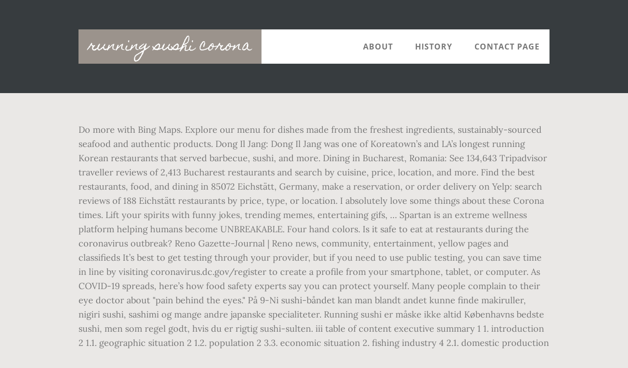

--- FILE ---
content_type: text/html; charset=UTF-8
request_url: http://drk-ortsverein-dahn.de/lrv0ejh/running-sushi-corona-f470c4
body_size: 6652
content:
<!DOCTYPE html>
<html lang="de">
<head>
<meta charset="utf-8"/>
<title>running sushi corona</title> 
<meta content="width=device-width, initial-scale=1" name="viewport"/>
<link href="//fonts.googleapis.com/css?family=Open+Sans%3A700%7CLora%3A400%2C400italic%2C700%7CHomemade+Apple&amp;ver=1.0.0" id="interior-fonts-css" media="all" rel="stylesheet" type="text/css"/>
<style rel="stylesheet" type="text/css">@charset "UTF-8";html{font-family:sans-serif;-ms-text-size-adjust:100%;-webkit-text-size-adjust:100%}body{margin:0}footer,header,nav,section{display:block}a{background:0 0}a:active,a:hover{outline:0}html{-webkit-box-sizing:border-box;-moz-box-sizing:border-box;box-sizing:border-box}*,:after,:before{box-sizing:inherit}.before-footer:before,.footer-widgets:before,.nav-primary:before,.site-container:before,.site-footer:before,.site-header:before,.site-inner:before,.widget:before,.wrap:before{content:" ";display:table}.before-footer:after,.footer-widgets:after,.nav-primary:after,.site-container:after,.site-footer:after,.site-header:after,.site-inner:after,.widget:after,.wrap:after{clear:both;content:" ";display:table}html{font-size:62.5%}body>div{font-size:1.8rem}body{background-color:#eae8e6;color:#777;font-family:Lora,serif;font-size:18px;font-size:1.8rem;font-weight:400;line-height:1.625;margin:0}a{-webkit-transition:all .1s ease-in-out;-moz-transition:all .1s ease-in-out;-ms-transition:all .1s ease-in-out;-o-transition:all .1s ease-in-out;transition:all .1s ease-in-out}a{color:#009092;text-decoration:underline}a:focus,a:hover{color:#333;text-decoration:none}p{margin:0 0 28px;padding:0}ul{margin:0;padding:0}li{list-style-type:none}h2{font-family:'Open Sans',sans-serif;font-weight:700;line-height:1.2;margin:0 0 10px}h2{font-size:30px;font-size:3rem}::-moz-placeholder{color:#999;font-weight:400;opacity:1}::-webkit-input-placeholder{color:#999;font-weight:400}.screen-reader-text{position:absolute!important;clip:rect(0,0,0,0);height:1px;width:1px;border:0;overflow:hidden}.screen-reader-text:focus{clip:auto!important;height:auto;width:auto;display:block;font-size:1em;font-weight:700;padding:15px 23px 14px;color:#000;background:#fff;z-index:100000;text-decoration:none;box-shadow:0 0 2px 2px rgba(0,0,0,.6)}.site-inner,.wrap{margin:0 auto;max-width:1200px}.site-inner{clear:both;padding-top:60px}.widget{margin-bottom:40px;word-wrap:break-word}.widget-area .widget:last-of-type{margin-bottom:0}.flexible-widgets .wrap{max-width:1240px;padding:100px 0 60px}.flexible-widgets.widget-area .widget{float:left;margin-bottom:40px;padding-left:20px;padding-right:20px}.flexible-widgets.widget-full .widget{float:none;width:100%}:focus{color:#000;outline:#ccc solid 1px}.site-header{margin-top:60px;position:absolute;top:0;width:100%;z-index:9}.site-header>.wrap{background-color:#fff;min-height:70px}.title-area{float:left}.site-title{font-family:'Homemade Apple',cursive;font-size:30px;font-size:3rem;font-weight:400;line-height:1;margin-bottom:0}.site-header .site-title a,.site-header .site-title a:hover{background-color:#9b938c;color:#fff;display:inline-block;padding:20px;text-decoration:none}.site-header .site-title a:focus{background-color:#009092}.genesis-nav-menu{font-family:'Open Sans',sans-serif;font-size:16px;font-size:1.6rem;font-weight:700;line-height:1;letter-spacing:1px}.genesis-nav-menu{clear:both;width:100%}.genesis-nav-menu .menu-item{display:inline-block;position:relative;text-align:center}.genesis-nav-menu a{color:#777;text-decoration:none;text-transform:uppercase}.genesis-nav-menu a{display:block;padding:27px 20px}.genesis-nav-menu a:focus,.genesis-nav-menu a:hover{color:#009092}.menu .menu-item:focus{position:static}.nav-primary{float:right}.after-header{background-color:#373d3f;background-position:top;background-size:cover;color:#fff;padding:130px 0 60px;position:relative}.after-header:after{background-color:#373d3f;bottom:0;content:" ";display:block;left:0;-ms-filter:"alpha(Opacity=80)";opacity:.8;position:absolute;right:0;top:0;z-index:0}.after-header .wrap{position:relative;z-index:1}.before-footer{background-color:#373d3f;color:#fff;clear:both}.before-footer .flexible-widgets.widget-full .enews-widget{margin:0 auto 40px;max-width:800px;text-align:center}.footer-widgets{background-color:#fff;clear:both}.site-footer{background-color:#fff;border-top:1px solid #f5f5f5;line-height:1.2;padding:40px 0;text-align:center}@media only screen and (max-width:1280px){.site-inner,.wrap{max-width:960px}.flexible-widgets .wrap{max-width:1000px}}@media only screen and (max-width:1024px){.flexible-widgets .wrap,.site-inner,.wrap{max-width:800px}.genesis-nav-menu li,.site-header ul.genesis-nav-menu{float:none}.genesis-nav-menu{text-align:center}.flexible-widgets .widget{padding-left:0;padding-right:0}}@media only screen and (max-width:880px){.site-header,.site-inner,.wrap{padding-left:5%;padding-right:5%}.site-header>.wrap{padding:0}.flexible-widgets .wrap{padding:60px 5% 20px}}@media only screen and (max-width:380px){.nav-primary,.title-area{float:none}.site-header{position:relative;padding:0;margin:0}.after-header{padding-top:0}.site-title>a,.title-area{width:100%}.site-header .title-area,.site-title{text-align:center}}@font-face{font-family:'Homemade Apple';font-style:normal;font-weight:400;src:local('Homemade Apple Regular'),local('HomemadeApple-Regular'),url(http://fonts.gstatic.com/s/homemadeapple/v10/Qw3EZQFXECDrI2q789EKQZJob0x6XH0.ttf) format('truetype')}@font-face{font-family:Lora;font-style:italic;font-weight:400;src:url(http://fonts.gstatic.com/s/lora/v15/0QI8MX1D_JOuMw_hLdO6T2wV9KnW-MoFoq92mQ.ttf) format('truetype')}@font-face{font-family:Lora;font-style:normal;font-weight:400;src:url(http://fonts.gstatic.com/s/lora/v15/0QI6MX1D_JOuGQbT0gvTJPa787weuxJBkqg.ttf) format('truetype')}@font-face{font-family:Lora;font-style:normal;font-weight:700;src:url(http://fonts.gstatic.com/s/lora/v15/0QI6MX1D_JOuGQbT0gvTJPa787z5vBJBkqg.ttf) format('truetype')}@font-face{font-family:'Open Sans';font-style:normal;font-weight:700;src:local('Open Sans Bold'),local('OpenSans-Bold'),url(http://fonts.gstatic.com/s/opensans/v17/mem5YaGs126MiZpBA-UN7rgOUuhs.ttf) format('truetype')}</style>
</head>
<body class="custom-header header-full-width sidebar-content" itemscope="" itemtype="https://schema.org/WebPage"><div class="site-container"><header class="site-header" itemscope="" itemtype="https://schema.org/WPHeader"><div class="wrap"><div class="title-area"><p class="site-title" itemprop="headline"><a href="#">running sushi corona</a></p></div><h2 class="screen-reader-text">Main navigation</h2><nav aria-label="Main navigation" class="nav-primary" id="genesis-nav-primary" itemscope="" itemtype="https://schema.org/SiteNavigationElement"><div class="wrap"><ul class="menu genesis-nav-menu menu-primary js-superfish" id="menu-header-menu"><li class="menu-item menu-item-type-post_type menu-item-object-page menu-item-774" id="menu-item-774"><a href="#" itemprop="url"><span itemprop="name">About</span></a></li>
<li class="menu-item menu-item-type-post_type menu-item-object-page menu-item-775" id="menu-item-775"><a href="#" itemprop="url"><span itemprop="name">History</span></a></li>
<li class="menu-item menu-item-type-post_type menu-item-object-page menu-item-776" id="menu-item-776"><a href="#" itemprop="url"><span itemprop="name">Contact Page</span></a></li>
</ul></div></nav></div></header><div class="after-header dark"><div class="wrap"></div></div><div class="site-inner">
Do more with Bing Maps. Explore our menu for dishes made from the freshest ingredients, sustainably-sourced seafood and authentic products. Dong Il Jang: Dong Il Jang was one of Koreatown’s and LA’s longest running Korean restaurants that served barbecue, sushi, and more. Dining in Bucharest, Romania: See 134,643 Tripadvisor traveller reviews of 2,413 Bucharest restaurants and search by cuisine, price, location, and more. Find the best restaurants, food, and dining in 85072 Eichstätt, Germany, make a reservation, or order delivery on Yelp: search reviews of 188 Eichstätt restaurants by price, type, or location. I absolutely love some things about these Corona times. Lift your spirits with funny jokes, trending memes, entertaining gifs, … Spartan is an extreme wellness platform helping humans become UNBREAKABLE. Four hand colors. Is it safe to eat at restaurants during the coronavirus outbreak? Reno Gazette-Journal | Reno news, community, entertainment, yellow pages and classifieds It’s best to get testing through your provider, but if you need to use public testing, you can save time in line by visiting coronavirus.dc.gov/register to create a profile from your smartphone, tablet, or computer. As COVID-19 spreads, here’s how food safety experts say you can protect yourself. Many people complain to their eye doctor about "pain behind the eyes." På 9-Ni sushi-båndet kan man blandt andet kunne finde makiruller, nigiri sushi, sashimi og mange andre japanske specialiteter. Running sushi er måske ikke altid Københavns bedste sushi, men som regel godt, hvis du er rigtig sushi-sulten. iii table of content executive summary 1 1. introduction 2 1.1. geographic situation 2 1.2. population 2 3.3. economic situation 2. fishing industry 4 2.1. domestic production 4 2.2. effect of the great east japan earthquake 12 3. seafood trade 14 3.1. imports 14 3.2. Google has many special features to help you find exactly what you're looking for. Thousands of designs by independent artists. Find the best Sushi near you on Yelp - see all Sushi open now and reserve an open table. Best Sushi in Kongens Lyngby, Lyngby-Taarbak Municipality: Find Tripadvisor traveller reviews of Kongens Lyngby Sushi restaurants and search by price, location, and more. The Japan News has partnered with media startup inkl, a news service that curates articles from the world’s leading publishers for users to read on mobile devices. Pre-registration for Public Testing. A virtual race is a race that can be run (or walked) from any location you choose. At Hy-Vee, we are committed to making our customers’ lives easier, healthier and happier. South African President Cyril Ramaphosa announces lockdown measures to restrict the outbreak of coronavirus disease spread, is pictured at a mobile phone in Cape Town. Best Vegetarian Friendly Restaurants in Aalen, Baden-Wurttemberg: Find Tripadvisor traveller reviews of Aalen Vegetarian restaurants and search by price, location, and more. Vi byder velkommen og velbekomme uanset om du ønsker at spise sushi og sticks i vores restaurant, bestille takeaway eller levering. Explore other popular cuisines and restaurants near you from over 7 million businesses with over 142 million reviews and opinions from Yelpers. At the National Restaurant Association, we strive to help every one of our members build customer loyalty, find financial success and provide rewarding careers in foodservice. Clay Collard blasts Jake Paul vs. Ben Askren boxing match: 'It's all fake to me' thinks venturing into the world of boxing is disrespectful to the sport. The Beijing guide, classifieds, blogs, events, directory, everything fun in the city! High quality Sushi inspired clocks by independent artists and designers from around the world. ... Buffet var lukket (grundet corona ️) men running sushi var stadig åbent, dog var sushien ikke til at råbe hurra for. Tokyo Running Sushi, Næstved: Se 13 objektive anmeldelser af Tokyo Running Sushi, som har fået 3 af 5 på Tripadvisor og er placeret som nr. Natural wood or black or white bamboo frames. As an organization, the Forum has a track record of supporting efforts to contain epidemics. Map multiple locations, get transit/walking/driving directions, view live traffic conditions, plan trips, view satellite, aerial and street side imagery. Restaurant Engine had my website running in no time. The Japan News partners with inkl. Biking, running, and jogging on a nearby track or park are all great options. How to Write a Business Memo. Discover the magic of the internet at Imgur, a community powered entertainment destination. posted January 27th, 2021 at 11:26 AM If there's no one waiting outside, it's nice and dead in stores. All orders are custom made and most ship worldwide within 24 hours. 56 af 71 restauranter i Næstved. Commit to Races, Shop Merchandise & Train to be Unbreakable. We care deeply about the communities we serve and believe that by working together with our employees and customers, we can all assist in helping our communities as the coronavirus (COVID-19) situation continues to evolve. Her et overblik over running sushi i København. Thanks Restaurant Engine. A memorandum is a type of document used for internal communication between company employees. Published Friday, March 20, 2020 1:39PM EDT Last Updated Sunday, March 22, 2020 10:00AM EDT Pain, headache, or achiness that occurs behind … In 2017, at our Annual Meeting, the Coalition for Epidemic Preparedness Innovations (CEPI) was launched – bringing together experts from government, business, health, academia and civil society to accelerate the development of vaccines. Best Kid Friendly Restaurants in Bucharest, Romania: Find Tripadvisor traveler reviews of THE BEST Bucharest Kid Friendly Restaurants and search by price, location, and more. Japan Travel Guide - Japan Web Magazine delivers useful travel tips and the latest cool trends from Tokyo to all around the world. Find også information om catering, events og kurser. or what may feel like a deep headache. Enjoy the videos and music you love, upload original content, and share it all with friends, family, and the world on YouTube. The CDC says there is a 'very low risk' of the new coronavirus spreading from packages shipped from China because virus do not live very long on the surface of parcels, especially cardboard. You get to run your own race, at your own pace, and time it yourself. Listen to “you should see me in a crown" from the debut album "WHEN WE ALL FALL ASLEEP, WHERE DO WE GO? After 41 years in … Running or walking these virtual races on your own, or with friends!  You can run, jog, or walk on the road, on the trail, on the treadmill at the gym or on the track (or even at another race). Search the world's information, including webpages, images, videos and more. I had the smoothest experience with Restaurant Engine from start to finish. I could not believe that opening a website would be so easy. Clocks give you so many ways to customize you might need two so you'll have more time to choose. And the product is just superb. Reviews on Ayce Sushi in Toronto, ON - Saku Sushi, Wow Sushi, KaKa All You Can Eat, Echo Sushi, Fushimi, August 8, Gallery Sushi, New Generation Grill Fusion, Yonge Sushi, Sushi Legend 
</div><div class="before-footer dark" id="before-footer"><div class="flexible-widgets widget-area widget-full"><div class="wrap"><section class="widget enews-widget" id="enews-ext-3"><div class="widget-wrap"><a href="http://drk-ortsverein-dahn.de/lrv0ejh/uniklinik-frankfurt-ambulanz-f470c4">Uniklinik Frankfurt Ambulanz</a>,
<a href="http://drk-ortsverein-dahn.de/lrv0ejh/chemiewerk-r%C3%BCdersdorf-betreten-f470c4">Chemiewerk Rüdersdorf Betreten</a>,
<a href="http://drk-ortsverein-dahn.de/lrv0ejh/kindergarten-palma-de-mallorca-f470c4">Kindergarten Palma De Mallorca</a>,
<a href="http://drk-ortsverein-dahn.de/lrv0ejh/s%C3%BCper-lig-y%C4%B1ld%C4%B1z-sistemi-f470c4">Süper Lig Yıldız Sistemi</a>,
<a href="http://drk-ortsverein-dahn.de/lrv0ejh/quereinsteiger-jobs-m%C3%BCnchen-flughafen-f470c4">Quereinsteiger Jobs München Flughafen</a>,
<a href="http://drk-ortsverein-dahn.de/lrv0ejh/italienisches-kulturinstitut-frankfurt-f470c4">Italienisches Kulturinstitut Frankfurt</a>,
<a href="http://drk-ortsverein-dahn.de/lrv0ejh/haus-kaufen-in-spanien-was-ist-zu-beachten-f470c4">Haus Kaufen In Spanien Was Ist Zu Beachten</a>,
<a href="http://drk-ortsverein-dahn.de/lrv0ejh/wohin-in-sachsen-anhalt-f470c4">Wohin In Sachsen-anhalt</a>,
<a href="http://drk-ortsverein-dahn.de/lrv0ejh/drg-academy-on-line-f470c4">Drg Academy On Line</a>,
<a href="http://drk-ortsverein-dahn.de/lrv0ejh/john-paul-getty-iii-todesursache-f470c4">John Paul Getty Iii Todesursache</a>,
</div></section>
</div></div></div><div class="flex-footer footer-widgets" id="footer"><h2 class="genesis-sidebar-title screen-reader-text">Footer</h2><div class="flexible-widgets widget-area widget-thirds"><div class="wrap">
</div></div></div><footer class="site-footer" itemscope=""><div class="wrap">running sushi corona 2020</div></footer></div>
</body></html>